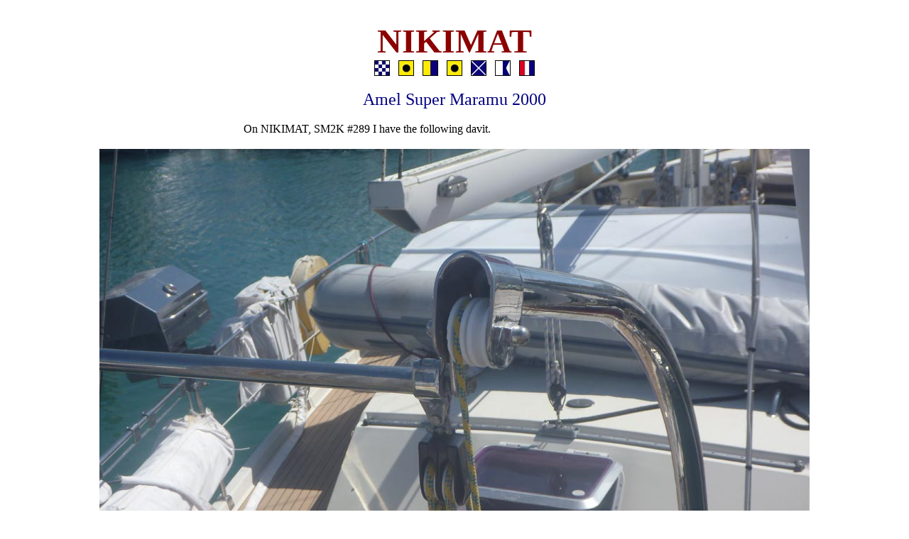

--- FILE ---
content_type: text/html
request_url: https://supermaramu2000.com/davit.html
body_size: 2099
content:
<html>
<head>

<title>
davit Nikimat Sailing Vessel Amel Super Maramu 2000
</title>

<META NAME="description" CONTENT=" Nikimat Sailing Vessel Amel Super Maramu 2000 davit  "> 

<META NAME="keywords" CONTENT=" Amel Super Maramu 2000 davit, Super Maramu 2000 davit, Super Maramu davit, Amel Super Maramu 2000, Super Maramu 2000, Super Maramu, "> 

<style type="text/css">
<!--
  .roll1 { font-family:Arial; font-size:8pt; font-style:normal; font-weight:normal; letter-spacing:normal; text-decoration:none; text-transform:none; color:#c0c0c0; }
  A.roll1:hover { font-weight:normal; letter-spacing:normal; text-decoration:underline; color:#cc0000; }
-->
<!--
  .roll3 { text-decoration:none; color:#191970; }
  A.roll3:hover { color:#990000; }
-->
</style>


</head>


<body background="pixel.gif" bgproperties="fixed" 
bgcolor="#ffffff" text="#000000" link="#000099" alink="#cc0000" vlink="#000066" 
leftmargin="0" topmargin="12" marginwidth="0" marginheight="12">

<center>

 &nbsp; <br>


<font size=7 color="#8b0000"><b> NIKIMAT </b></font>
<br>
<img src="letters/n.jpg" border=1 alt=" N ">
 &nbsp; 
<img src="letters/i.jpg" border=1 alt=" I ">
 &nbsp; 
<img src="letters/k.jpg" border=1 alt=" K ">
 &nbsp; 
<img src="letters/i.jpg" border=1 alt=" I ">
 &nbsp; 
<img src="letters/m.jpg" border=1 alt=" M ">
 &nbsp; 
<img src="letters/a.jpg" border=1 alt=" A ">
 &nbsp; 
<img src="letters/t.jpg" border=1 alt=" T ">
<p>
<font size=5 color="#000080"> Amel Super Maramu 2000 </font>

<p>
<table width=600><tr><td>

On NIKIMAT, SM2K #289 I have the following davit. 

</td></tr></table>



<p><img src="davit/davit_nikimat_1.jpg" alt=" Amel Super Maramu 2000 Davit ">
<p><img src="davit/davit_nikimat_2.jpg" alt=" Amel Super Maramu 2000 Davit ">
<p><img src="davit/davit_nikimat_3.jpg" alt=" Amel Super Maramu 2000 Davit ">
<p><img src="davit/davit_nikimat_4.jpg" alt=" Amel Super Maramu 2000 Davit ">
<p><img src="davit/davit_nikimat_5.jpg" alt=" Amel Super Maramu 2000 Davit ">
<p><img src="davit/davit_nikimat_6.jpg" alt=" Amel Super Maramu 2000 Davit ">








</center>

<br>



</BODY>
</HTML>
